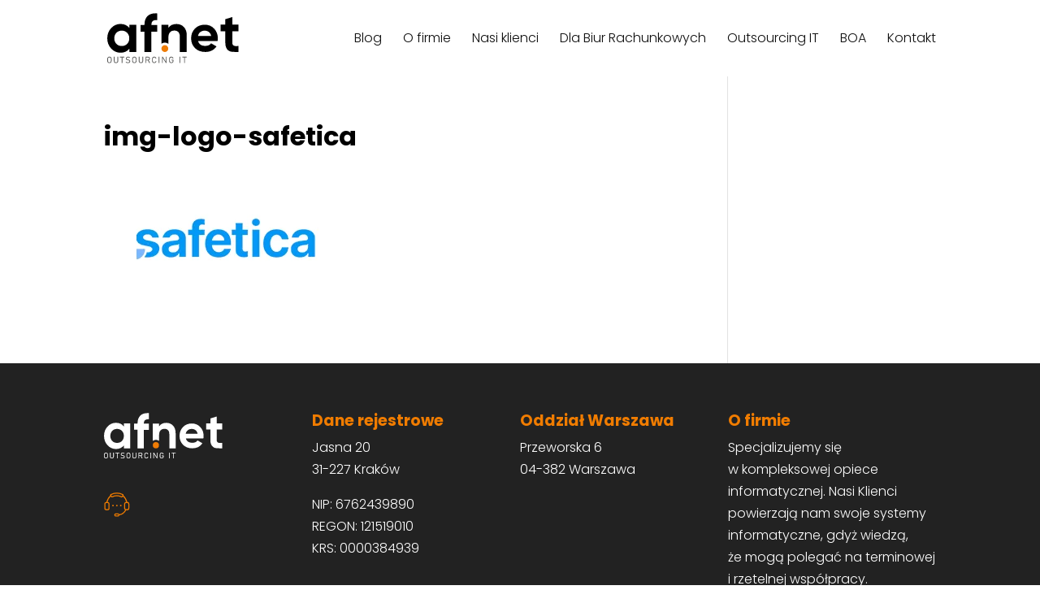

--- FILE ---
content_type: text/css
request_url: https://afnet.com.pl/afntgcrt/wp-content/themes/afnet/style.css?ver=1.0.0
body_size: 2074
content:
/*
 Theme Name:     afnet
 Theme URI:      https://www.elegantthemes.com/gallery/divi/
 Description:    Afnet
 Author:         Elegant Themes
 Author URI:     https://www.elegantthemes.com
 Template:       Divi
 Version:        1.0.0
*/
/* =Theme customization starts here
------------------------------------------------------- */
@import url("https://fonts.googleapis.com/css2?family=Poppins:wght@200;300;400;600;700&display=swap");
:root {
  --alt: #f07c00;
  --white: #ffffff;
  --border-gray: #cccc;
  --border-radius: 8px;
  --input-padding: 8px;
  --black-txt: #3c4043;
  --color-blue: #2ea3f2;
}

html {
  font-size: 16px;
}

.et_pb_text_inner h2 {
  margin-bottom: 1rem;
}
.et_pb_text_inner p {
  font-weight: 300;
}
.et_pb_text_inner ul {
  margin-left: 15px;
}
.et_pb_text_inner li {
  font-weight: 300;
  margin-bottom: 8px !important;
}

#main-header {
  -webkit-box-shadow: none;
          box-shadow: none;
}

#top-menu a {
  font-weight: 300;
}

#top-menu-nav > ul > li > a:hover {
  color: #f07c00;
  opacity: 1;
}

#top-menu li.current-menu-ancestor > a,
#top-menu li.current-menu-item > a,
#top-menu li.current_page_item > a {
  color: #f07c00;
  font-weight: 600;
}

.mobile_menu_bar:before {
  content: "";
  background-image: url("https://afnet.com.pl/afntgcrt/wp-content/themes/afnet/image/ico-hamburger-menu.svg");
  display: inline-block;
  height: 14px;
  width: 20px;
}

.et_pb_scroll_top:before {
  content: "^" !important;
}

.gc__fk-panel {
  max-width: 450px;
  position: relative;
  display: -webkit-box;
  display: -ms-flexbox;
  display: flex;
  -webkit-box-orient: vertical;
  -webkit-box-direction: normal;
      -ms-flex-direction: column;
          flex-direction: column;
  -webkit-box-align: center;
      -ms-flex-align: center;
          align-items: center;
  margin: 0 auto;
}
.gc__fk-input--text {
  display: block;
  width: 300px !important;
  font-size: 16px;
  font-weight: 300;
  border: none !important;
  border-bottom: 1px solid rgba(0, 0, 0, 0.5) !important;
  margin-bottom: 24px !important;
  background-color: #f9fafc !important;
}
.gc__fk-button {
  width: 150px;
  height: 48px;
  color: #ffffff;
  font-size: 18px;
  border: 1px solid #f07c00;
  border-radius: 24px;
  background-color: #f07c00;
  -webkit-transition: 0.3s;
  transition: 0.3s;
  cursor: pointer;
}
.gc__fk-button:hover {
  color: #f07c00;
  background-color: #ffffff;
}
.gc__menu-phone a {
  display: -webkit-box;
  display: -ms-flexbox;
  display: flex;
  -webkit-box-orient: horizontal;
  -webkit-box-direction: normal;
      -ms-flex-direction: row;
          flex-direction: row;
}
.gc__menu-phone a span {
  color: var(--alt);
  font-size: 16px;
}
.gc__menu-phone-number {
  color: var(--alt !important);
  font-weight: 600;
}
.gc__menu-phone-number:hover {
  text-decoration: underline;
}
@media screen and (max-width: 600px) {
  .gc__wpc7-container {
    margin-top: 2rem;
  }
}
.gc__wpc7-container--labeldesc {
  display: block;
  position: relative;
  font-size: 0.875rem;
  font-weight: 300;
}
.gc__acceptance {
  font-size: 0.8rem;
  font-weight: 300;
  line-height: 1.5;
}
.gc__box_shadow--columns .et_pb_column_1_3 {
  background-color: #ffffff;
  border-radius: var(--border-radius);
  border: 1px solid #fff;
  padding: 20px;
  -webkit-box-shadow: 0px 2px 18px 0px rgba(0, 0, 0, 0.3);
          box-shadow: 0px 2px 18px 0px rgba(0, 0, 0, 0.3);
  -webkit-transition: border 300ms ease 0ms, -webkit-box-shadow 300ms ease 0ms;
  transition: border 300ms ease 0ms, -webkit-box-shadow 300ms ease 0ms;
  transition: border 300ms ease 0ms, box-shadow 300ms ease 0ms;
  transition: border 300ms ease 0ms, box-shadow 300ms ease 0ms, -webkit-box-shadow 300ms ease 0ms;
}
.gc__box_shadow--columns .et_pb_column_1_3:hover {
  border: 1px solid var(--alt);
  -webkit-box-shadow: none;
          box-shadow: none;
}
@media screen and (max-width: 980px) {
  .gc__box_shadow--columns .et_pb_column_1_3:not(:last-child) {
    margin-bottom: 2rem !important;
  }
}
@media screen and (max-width: 479px) {
  .gc__box_shadow--columns .et_pb_column_1_3:not(:last-child) {
    margin-bottom: 2rem !important;
  }
}
.gc__box_shadow--columns .et_pb_column_1_4 {
  background-color: #ffffff;
  border-radius: var(--border-radius);
  border: 1px solid #fff;
  padding: 20px;
  -webkit-box-shadow: 0px 2px 18px 0px rgba(0, 0, 0, 0.3);
          box-shadow: 0px 2px 18px 0px rgba(0, 0, 0, 0.3);
  -webkit-transition: border 300ms ease 0ms, -webkit-box-shadow 300ms ease 0ms;
  transition: border 300ms ease 0ms, -webkit-box-shadow 300ms ease 0ms;
  transition: border 300ms ease 0ms, box-shadow 300ms ease 0ms;
  transition: border 300ms ease 0ms, box-shadow 300ms ease 0ms, -webkit-box-shadow 300ms ease 0ms;
}
.gc__box_shadow--columns .et_pb_column_1_4:hover {
  border: 1px solid var(--alt);
  -webkit-box-shadow: none;
          box-shadow: none;
}
@media screen and (max-width: 980px) {
  .gc__box_shadow--columns .et_pb_column_1_4:not(:last-child) {
    margin-bottom: 2rem !important;
  }
}
@media screen and (max-width: 479px) {
  .gc__box_shadow--columns .et_pb_column_1_4:not(:last-child) {
    margin-bottom: 2rem !important;
  }
}
.gc__show-box {
  margin-bottom: 1rem;
}
.gc__show-box .show-phone {
  border: 0px;
  background: none;
  color: #f07c00;
  cursor: pointer;
}
.gc__show-box a {
  color: #3c4043;
}
.gc-form-calc-container {
  max-width: 650px;
  margin: 0 auto;
  background-color: #ffffff;
  border-radius: 8px;
  padding: 2rem;
}
.gc-form-calc-name {
  font-weight: 600 !important;
  padding-bottom: 0em;
}
.gc-form-calc-desc {
  font-size: 0.875rem;
  padding-bottom: 0em;
}
.gc-form-calc-number {
  display: -webkit-box;
  display: -ms-flexbox;
  display: flex;
  -ms-flex-wrap: wrap;
      flex-wrap: wrap;
  -webkit-box-orient: horizontal;
  -webkit-box-direction: normal;
      -ms-flex-direction: row;
          flex-direction: row;
  -webkit-box-align: center;
      -ms-flex-align: center;
          align-items: center;
  -webkit-box-pack: justify;
      -ms-flex-pack: justify;
          justify-content: space-between;
  width: 100%;
  margin-bottom: 2rem;
}
.gc-form-calc-number input[type=number] {
  width: 90px;
}
.gc-form-calc-select {
  display: -webkit-box;
  display: -ms-flexbox;
  display: flex;
  -ms-flex-wrap: wrap;
      flex-wrap: wrap;
  -webkit-box-orient: horizontal;
  -webkit-box-direction: normal;
      -ms-flex-direction: row;
          flex-direction: row;
  -webkit-box-pack: justify;
      -ms-flex-pack: justify;
          justify-content: space-between;
  width: 100%;
  margin-bottom: 2rem;
}
.gc-form-calc-select input[type=select] {
  width: 90px;
  margin-top: 0px;
}
.gc-form-calc-button {
  font-size: 1rem;
  color: var(--white);
  border: 1px solid var(--alt);
  background-color: var(--alt);
  border-radius: var(--border-radius);
  padding: 0.4rem 1rem;
  -webkit-transition: 0.5s;
  transition: 0.5s;
  cursor: pointer;
}
.gc-form-calc-button:hover {
  color: var(--alt);
  background-color: var(--white);
}
.gc-form-calc-results {
  display: -webkit-box;
  display: -ms-flexbox;
  display: flex;
  -ms-flex-wrap: wrap;
      flex-wrap: wrap;
  -webkit-box-orient: horizontal;
  -webkit-box-direction: normal;
      -ms-flex-direction: row;
          flex-direction: row;
  -webkit-box-pack: justify;
      -ms-flex-pack: justify;
          justify-content: space-between;
  width: 100%;
  margin-bottom: 2rem;
}
.gc-form-calc-range {
  margin-bottom: 1rem;
}
.gc-form-calc-range-box {
  width: 100%;
  display: -webkit-box;
  display: -ms-flexbox;
  display: flex;
  -ms-flex-wrap: nowrap;
      flex-wrap: nowrap;
  -webkit-box-align: center;
      -ms-flex-align: center;
          align-items: center;
}
.gc-form-calc-range-value {
  display: block;
  width: 20px;
  margin-left: 16px;
}
.gc-form-calc-checkbox-wrapper {
  display: -webkit-box;
  display: -ms-flexbox;
  display: flex;
  -webkit-box-orient: horizontal;
  -webkit-box-direction: normal;
      -ms-flex-direction: row;
          flex-direction: row;
  -webkit-box-align: center;
      -ms-flex-align: center;
          align-items: center;
  margin-bottom: 1rem;
}
.gc-form-calc-checkbox-wrapper .gc-form-calc-name {
  margin-left: 1rem;
}
.gc__checklist li {
  list-style-image: url("https://afnet.com.pl/afntgcrt/wp-content/themes/afnet/image/icon-check.svg");
  font-size: 18px;
  padding-left: 8px;
}
.gc__checklist li::marker {
  font-size: 28px;
}

.col {
  display: -webkit-box;
  display: -ms-flexbox;
  display: flex;
  -ms-flex-wrap: wrap;
      flex-wrap: wrap;
  -webkit-box-pack: justify;
      -ms-flex-pack: justify;
          justify-content: space-between;
  clear: both;
  margin-bottom: 1rem;
}
.col--6 {
  width: 49%;
}
@media screen and (max-width: 600px) {
  .col--6 {
    width: 100%;
  }
  .col--6:not(:last-child) {
    margin-bottom: 0.5rem;
  }
}
.col--12 {
  width: 100%;
}

.wpcf7-text {
  width: 100%;
  border: 1px solid var(--border-gray);
  border-radius: var(--border-radius);
}

textarea {
  width: 100%;
  font-size: 16px;
  font-weight: 300;
  border: 1px solid var(--border-gray);
  border-radius: var(--border-radius);
  padding: var(--input-padding);
  height: 150px;
  -webkit-box-shadow: 0px 0px 10px 0px rgba(0, 0, 0, 0.2);
          box-shadow: 0px 0px 10px 0px rgba(0, 0, 0, 0.2);
}

input[type=text],
input[type=email],
input[type=tel],
input[type=password],
input[type=number],
select {
  padding: var(--input-padding);
}

input[type=number] {
  width: 45px;
  text-align: center;
  border-radius: 8px;
  margin-top: 8px;
}
input[type=number]::-webkit-slider-thumb {
  -webkit-appearance: none;
  appearance: none;
  width: 25px;
  height: 25px;
  border-radius: 50%;
  background: #04AA6D;
  cursor: pointer;
}
input[type=number]::-moz-range-thumb {
  width: 25px;
  height: 25px;
  border-radius: 50%;
  background: #04AA6D;
  cursor: pointer;
}

select {
  border-radius: 8px;
  margin-top: 8px;
  font-size: 1rem;
  font-weight: 300;
  border: 1px solid var(--border-gray);
  padding: var(--input-padding);
  -webkit-box-shadow: 0px 0px 10px 0px rgba(0, 0, 0, 0.2);
          box-shadow: 0px 0px 10px 0px rgba(0, 0, 0, 0.2);
}

input[type=submit] {
  font-size: 1rem;
  color: var(--white);
  border: 1px solid var(--alt);
  background-color: var(--alt);
  border-radius: var(--border-radius);
  padding: 0.8rem 1rem;
  -webkit-transition: 0.5s;
  transition: 0.5s;
  cursor: pointer;
}
input[type=submit]:hover {
  color: var(--alt);
  background-color: var(--white);
}

input[type=range] {
  width: 100%;
  -webkit-appearance: none; /* Override default CSS styles */
  -moz-appearance: none;
       appearance: none;
  width: 100%; /* Full-width */
  height: 4px; /* Specified height */
  background: #d3d3d3; /* Grey background */
  outline: none; /* Remove outline */
  opacity: 0.7; /* Set transparency (for mouse-over effects on hover) */
  -webkit-transition: 0.2s; /* 0.2 seconds transition on hover */
  -webkit-transition: opacity 0.2s;
  transition: opacity 0.2s;
}

.et_pb_blurb_container {
  padding-left: 0px;
}

.et_pb_blurb_description {
  font-weight: 300;
}
.et_pb_blurb_description ul li {
  margin-bottom: 8px;
}

.et_pb_salvattore_content .column:not(:last-child) {
  margin-right: 1rem !important;
}

.ccb-wrapper-684 .calc-container {
  min-height: 250px;
}
.ccb-wrapper-684 .calc-container .calc-list {
  min-height: 250px !important;
}

@media (max-width: 767px) {
  .et_pb_gutters1 #footer-widgets .footer-widget:nth-child(n),
  .et_pb_gutters1 #footer-widgets .footer-widget .fwidget {
    margin-bottom: 4% !important;
  }
}
.et_pb_scroll_top {
  font-family: "Font Awesome 5 Free";
}
.et_pb_scroll_top::before {
  content: "\f077";
}

.aioseo-breadcrumbs span a {
  color: var(--color-blue);
}

.grecaptcha-badge {
  z-index: 100;
}

.kk-star-ratings {
  display: none !important;
}

--- FILE ---
content_type: image/svg+xml
request_url: https://afnet.com.pl/afntgcrt/wp-content/uploads/2022/04/afnet-logo-negatyw.svg
body_size: 2872
content:
<?xml version="1.0" encoding="utf-8"?>
<!-- Generator: Adobe Illustrator 26.2.1, SVG Export Plug-In . SVG Version: 6.00 Build 0)  -->
<svg version="1.1" id="Warstwa_1" xmlns="http://www.w3.org/2000/svg" xmlns:xlink="http://www.w3.org/1999/xlink" x="0px" y="0px"
	 viewBox="0 0 270 100" style="enable-background:new 0 0 270 100;" xml:space="preserve">
<style type="text/css">
	.st0{fill:#FFFFFF;}
	.st1{fill:#EE7C05;}
</style>
<path class="st0" d="M181.29,55.72c1.79,6.42,6.64,9.63,14.54,9.63c5.09,0,8.94-1.71,11.55-5.13l10.73,6.15
	c-5.09,7.31-12.58,10.97-22.48,10.97c-8.53,0-15.37-2.56-20.53-7.69c-5.16-5.12-7.74-11.58-7.74-19.37c0-7.72,2.54-14.16,7.63-19.32
	c5.09-5.16,11.62-7.74,19.6-7.74c7.56,0,13.8,2.6,18.72,7.79c4.92,5.19,7.38,11.62,7.38,19.27c0,1.71-0.17,3.52-0.52,5.43H181.29z
	 M181.09,45.47h26.3c-0.76-3.48-2.32-6.08-4.69-7.79c-2.37-1.71-5.07-2.56-8.1-2.56c-3.58,0-6.53,0.91-8.87,2.72
	C183.39,39.65,181.84,42.19,181.09,45.47z"/>
<path class="st0" d="M43.99,23.23h13.96v54.12H43.99v-6.39c-4.19,5.27-10.07,7.9-17.64,7.9c-7.22,0-13.4-2.76-18.56-8.28
	C2.63,65.06,0.05,58.3,0.05,50.29c0-8.01,2.58-14.77,7.74-20.29c5.16-5.52,11.35-8.28,18.56-8.28c7.58,0,13.46,2.63,17.64,7.9V23.23
	z M18.24,61.28c2.81,2.85,6.39,4.27,10.71,4.27c4.33,0,7.92-1.42,10.77-4.27c2.85-2.85,4.27-6.51,4.27-10.99
	c0-4.47-1.43-8.13-4.27-10.98c-2.85-2.85-6.44-4.28-10.77-4.28c-4.33,0-7.9,1.43-10.71,4.28c-2.81,2.85-4.22,6.51-4.22,10.98
	C14.01,54.76,15.42,58.43,18.24,61.28z"/>
<path class="st0" d="M261.82,36.47h-12.23v22.37c0,1.87,0.3,3.34,1.11,4.32c0.78,0.95,2.61,2.27,4.41,2.38c1.8,0.11,3.81,0,6.7,0
	l0.01,11.8c-13.61,0-16.36-0.26-20.29-3.13c-3.93-2.87-5.9-8-5.9-15.38V36.47h-9.42V23.14h9.42V12.27l13.96-4.19v15.06h12.23V36.47z
	"/>
<circle class="st1" cx="114.97" cy="70.62" r="6.82"/>
<path class="st0" d="M152.87,27.8c-3.86-3.96-8.74-5.95-14.66-5.95c-7.36,0-12.73,2.52-16.12,7.57v-6.06h-13.95v37.73
	c1.92-1.38,4.27-2.2,6.82-2.2c2.69,0,5.15,0.91,7.13,2.43V48.24c0-4.47,1.08-7.82,3.24-10.06c2.16-2.23,5.05-3.35,8.65-3.35
	c3.24,0,5.84,0.96,7.79,2.87c1.95,1.91,2.92,4.67,2.92,8.27v31.47h13.95v-33.2C158.66,37.25,156.73,31.77,152.87,27.8z"/>
<path class="st0" d="M99.54,13.99c-7.59-0.57-11.38,2.47-11.38,9.13v0.54h11.38v13.32H88.15v40.38H74.3V36.97h-7.73V23.65h7.73
	v-0.54c0-7.59,2.11-13.35,6.34-17.29c4.22-3.94,10.52-5.65,18.9-5.15V13.99z"/>
<g>
	<path class="st0" d="M2.04,98.86c-0.66-0.37-1.16-0.89-1.51-1.58C0.18,96.59,0,95.78,0,94.85v-3.51c0-0.94,0.18-1.75,0.53-2.44
		c0.35-0.69,0.86-1.21,1.51-1.58s1.44-0.55,2.33-0.55c0.9,0,1.67,0.18,2.33,0.55s1.16,0.89,1.51,1.58c0.35,0.69,0.53,1.5,0.53,2.44
		v3.51c0,0.94-0.18,1.75-0.53,2.44c-0.35,0.69-0.86,1.21-1.51,1.58s-1.44,0.55-2.33,0.55C3.48,99.41,2.7,99.23,2.04,98.86z
		 M5.9,97.62c0.43-0.25,0.76-0.6,0.99-1.06c0.23-0.46,0.35-1.01,0.35-1.65v-3.63c0-0.64-0.12-1.19-0.35-1.65
		c-0.23-0.46-0.56-0.82-0.99-1.06c-0.43-0.25-0.94-0.37-1.53-0.37c-0.59,0-1.1,0.12-1.53,0.37c-0.43,0.25-0.76,0.6-0.99,1.06
		c-0.23,0.46-0.35,1.01-0.35,1.65v3.63c0,0.64,0.12,1.19,0.35,1.65c0.23,0.46,0.56,0.82,0.99,1.06s0.94,0.37,1.53,0.37
		C4.96,97.99,5.47,97.86,5.9,97.62z"/>
	<path class="st0" d="M15.12,98.89c-0.65-0.35-1.14-0.86-1.47-1.54c-0.33-0.68-0.5-1.51-0.5-2.51V86.9h1.49v8
		c0,0.99,0.24,1.75,0.73,2.27c0.49,0.52,1.2,0.78,2.14,0.78c0.95,0,1.67-0.26,2.16-0.78s0.74-1.28,0.74-2.27v-8h1.49v7.95
		c0,0.99-0.17,1.83-0.5,2.51c-0.33,0.68-0.82,1.19-1.48,1.54c-0.65,0.35-1.46,0.52-2.41,0.52C16.57,99.41,15.78,99.24,15.12,98.89z"
		/>
	<path class="st0" d="M25.2,86.9h8.78v1.4H25.2V86.9z M28.85,87.66h1.49v11.62h-1.49V87.66z"/>
	<path class="st0" d="M39.49,99.24c-0.54-0.11-1.04-0.28-1.5-0.51c-0.46-0.23-0.9-0.51-1.3-0.85l0.92-1.15
		c0.5,0.43,1.04,0.75,1.64,0.97c0.6,0.22,1.25,0.32,1.95,0.32c0.99,0,1.75-0.19,2.29-0.56c0.54-0.38,0.81-0.91,0.81-1.59v-0.01
		c0-0.45-0.12-0.81-0.36-1.08c-0.24-0.27-0.55-0.47-0.93-0.6s-0.87-0.25-1.47-0.36c-0.02-0.01-0.04-0.01-0.06-0.01
		c-0.02,0-0.04-0.01-0.06-0.01l-0.19-0.03c-0.86-0.15-1.55-0.32-2.07-0.5c-0.52-0.18-0.97-0.49-1.34-0.95
		c-0.37-0.45-0.55-1.09-0.55-1.9V90.4c0-0.77,0.17-1.42,0.52-1.96c0.35-0.54,0.85-0.96,1.51-1.24c0.66-0.28,1.46-0.43,2.39-0.43
		c0.44,0,0.87,0.05,1.3,0.15c0.43,0.1,0.86,0.24,1.27,0.43c0.42,0.19,0.83,0.43,1.25,0.72l-0.86,1.17c-0.51-0.36-1.01-0.63-1.5-0.81
		c-0.49-0.18-0.98-0.27-1.47-0.27c-0.94,0-1.66,0.19-2.17,0.57c-0.51,0.38-0.77,0.92-0.77,1.62v0.01c0,0.45,0.13,0.8,0.39,1.06
		c0.26,0.26,0.58,0.45,0.97,0.57c0.39,0.12,0.92,0.25,1.61,0.38c0.02,0.01,0.05,0.01,0.07,0.02c0.02,0.01,0.05,0.01,0.07,0.02
		c0.03,0.01,0.07,0.01,0.1,0.02c0.03,0.01,0.06,0.01,0.1,0.02c0.76,0.16,1.4,0.34,1.92,0.55c0.51,0.21,0.94,0.54,1.28,0.99
		c0.34,0.45,0.51,1.06,0.51,1.84v0.02c0,0.75-0.18,1.4-0.54,1.94c-0.36,0.54-0.88,0.95-1.56,1.23c-0.68,0.28-1.5,0.42-2.47,0.42
		C40.59,99.41,40.02,99.35,39.49,99.24z"/>
	<path class="st0" d="M51.78,98.86c-0.66-0.37-1.16-0.89-1.51-1.58c-0.35-0.69-0.53-1.5-0.53-2.44v-3.51c0-0.94,0.18-1.75,0.53-2.44
		c0.35-0.69,0.86-1.21,1.51-1.58c0.66-0.37,1.44-0.55,2.33-0.55c0.9,0,1.67,0.18,2.33,0.55c0.66,0.37,1.16,0.89,1.51,1.58
		c0.35,0.69,0.53,1.5,0.53,2.44v3.51c0,0.94-0.18,1.75-0.53,2.44c-0.35,0.69-0.86,1.21-1.51,1.58c-0.66,0.37-1.44,0.55-2.33,0.55
		C53.22,99.41,52.44,99.23,51.78,98.86z M55.64,97.62c0.43-0.25,0.76-0.6,0.99-1.06c0.23-0.46,0.35-1.01,0.35-1.65v-3.63
		c0-0.64-0.12-1.19-0.35-1.65c-0.23-0.46-0.56-0.82-0.99-1.06c-0.43-0.25-0.94-0.37-1.53-0.37c-0.59,0-1.1,0.12-1.53,0.37
		c-0.43,0.25-0.76,0.6-0.99,1.06c-0.23,0.46-0.35,1.01-0.35,1.65v3.63c0,0.64,0.12,1.19,0.35,1.65c0.23,0.46,0.56,0.82,0.99,1.06
		c0.43,0.25,0.94,0.37,1.53,0.37C54.7,97.99,55.21,97.86,55.64,97.62z"/>
	<path class="st0" d="M64.87,98.89c-0.65-0.35-1.14-0.86-1.47-1.54c-0.33-0.68-0.5-1.51-0.5-2.51V86.9h1.49v8
		c0,0.99,0.24,1.75,0.73,2.27c0.49,0.52,1.2,0.78,2.14,0.78c0.95,0,1.67-0.26,2.16-0.78c0.49-0.52,0.74-1.28,0.74-2.27v-8h1.49v7.95
		c0,0.99-0.17,1.83-0.5,2.51c-0.33,0.68-0.82,1.19-1.48,1.54s-1.46,0.52-2.41,0.52C66.32,99.41,65.52,99.24,64.87,98.89z"/>
	<path class="st0" d="M76.48,86.89h1.49v12.39h-1.49V86.89z M77.25,92.65h4.24c0.4,0,0.75-0.09,1.05-0.27
		c0.3-0.18,0.54-0.43,0.7-0.77c0.17-0.33,0.25-0.71,0.26-1.15c0-0.43-0.08-0.81-0.25-1.15c-0.17-0.33-0.4-0.59-0.7-0.77
		c-0.3-0.18-0.66-0.27-1.06-0.27h-4.24v-1.4h4.18c0.72,0,1.35,0.15,1.89,0.44c0.54,0.3,0.97,0.71,1.27,1.26
		c0.3,0.54,0.45,1.17,0.45,1.88c0,0.71-0.15,1.34-0.45,1.88c-0.3,0.54-0.72,0.96-1.27,1.26c-0.55,0.3-1.18,0.44-1.89,0.44h-4.18
		V92.65z M80.93,93.66l1.44-0.39l3.18,6.01h-1.77L80.93,93.66z"/>
	<path class="st0" d="M91.47,98.84c-0.65-0.38-1.16-0.92-1.52-1.62c-0.36-0.7-0.54-1.51-0.54-2.43v-3.4c0-0.92,0.18-1.73,0.54-2.43
		c0.36-0.7,0.87-1.24,1.52-1.62c0.65-0.38,1.41-0.57,2.27-0.57c0.71,0,1.37,0.15,1.97,0.44c0.6,0.3,1.1,0.72,1.5,1.26
		c0.4,0.54,0.67,1.18,0.82,1.89h-1.51c-0.13-0.43-0.33-0.8-0.61-1.14c-0.28-0.33-0.61-0.59-0.99-0.77
		c-0.38-0.18-0.77-0.27-1.18-0.27c-0.56,0-1.06,0.13-1.48,0.4c-0.42,0.27-0.75,0.64-0.99,1.12c-0.23,0.48-0.35,1.04-0.35,1.69v3.4
		c0,0.64,0.12,1.2,0.35,1.68c0.23,0.49,0.56,0.86,0.99,1.12c0.42,0.26,0.92,0.4,1.48,0.4c0.41,0,0.8-0.08,1.18-0.26
		c0.38-0.17,0.71-0.42,0.99-0.75c0.28-0.33,0.49-0.72,0.61-1.18h1.51c-0.14,0.72-0.42,1.35-0.82,1.89
		c-0.41,0.55-0.91,0.97-1.51,1.26c-0.6,0.29-1.25,0.44-1.96,0.44C92.88,99.41,92.12,99.22,91.47,98.84z"/>
	<path class="st0" d="M104.06,99.28h-1.49V86.9h1.49V99.28z"/>
	<path class="st0" d="M109.37,86.9h1.41l6.66,10.36l-0.36-0.06V86.9h1.48v12.37h-1.43l-6.72-10.34l0.44,0.14v10.2h-1.48V86.9z"/>
	<path class="st0" d="M132.24,92.78v1.99c0,0.98-0.17,1.81-0.51,2.51c-0.34,0.7-0.84,1.22-1.49,1.58c-0.65,0.36-1.44,0.54-2.36,0.54
		c-0.93,0-1.72-0.17-2.38-0.51c-0.66-0.34-1.16-0.84-1.51-1.49c-0.34-0.65-0.52-1.44-0.52-2.36V91.4c0-0.98,0.17-1.81,0.51-2.5
		c0.34-0.69,0.84-1.22,1.49-1.58c0.65-0.36,1.44-0.54,2.36-0.54c0.76,0,1.43,0.14,2.03,0.43c0.59,0.29,1.08,0.71,1.47,1.26
		c0.39,0.55,0.65,1.22,0.81,1.99h-1.61c-0.13-0.49-0.32-0.91-0.57-1.24s-0.56-0.59-0.92-0.76c-0.36-0.17-0.76-0.26-1.2-0.26
		c-0.6,0-1.12,0.13-1.54,0.38c-0.43,0.25-0.75,0.62-0.97,1.09c-0.22,0.48-0.33,1.06-0.33,1.74v3.65c0,0.63,0.11,1.16,0.34,1.6
		c0.23,0.44,0.55,0.77,0.99,1s0.96,0.34,1.57,0.34c0.6,0,1.12-0.12,1.53-0.36c0.42-0.24,0.73-0.59,0.95-1.07
		c0.22-0.47,0.33-1.06,0.33-1.77v-0.62h-2.77v-1.4H132.24z"/>
	<path class="st0" d="M145.6,99.28h-1.49V86.9h1.49V99.28z"/>
	<path class="st0" d="M149.88,86.9h8.78v1.4h-8.78V86.9z M153.52,87.66h1.49v11.62h-1.49V87.66z"/>
</g>
</svg>


--- FILE ---
content_type: image/svg+xml
request_url: http://afnet.com.pl/afntgcrt/wp-content/uploads/2023/03/icon-support.svg
body_size: 818
content:
<?xml version="1.0" encoding="UTF-8"?>
<!-- Generator: Adobe Illustrator 27.3.1, SVG Export Plug-In . SVG Version: 6.00 Build 0)  -->
<svg xmlns="http://www.w3.org/2000/svg" xmlns:xlink="http://www.w3.org/1999/xlink" version="1.1" id="Warstwa_1" x="0px" y="0px" viewBox="0 0 50 50" style="enable-background:new 0 0 50 50;" xml:space="preserve">
<style type="text/css">
	.st0{fill:none;stroke:#F07C00;stroke-width:2;stroke-linejoin:round;stroke-miterlimit:10;}
	.st1{fill:#F07C00;}
	.st2{fill:none;stroke:#F07C00;stroke-width:2;stroke-linecap:round;stroke-linejoin:round;stroke-miterlimit:10;}
	.st3{fill:none;stroke:#F07C00;stroke-width:2;stroke-miterlimit:10;}
</style>
<g>
	<path class="st0" d="M6.7,34.76h-2c-1.66,0-3-1.34-3-3v-8c0-1.66,1.34-3,3-3h2c1.66,0,3,1.34,3,3v8C9.7,33.41,8.36,34.76,6.7,34.76   z"></path>
	<path class="st0" d="M44.7,34.76h-2c-1.66,0-3-1.34-3-3v-8c0-1.66,1.34-3,3-3h2c1.66,0,3,1.34,3,3v8   C47.7,33.41,46.36,34.76,44.7,34.76z"></path>
	<path class="st0" d="M26.7,46.76h-4c-1.1,0-2-0.9-2-2l0,0c0-1.1,0.9-2,2-2h4c1.1,0,2,0.9,2,2l0,0C28.7,45.86,27.8,46.76,26.7,46.76   z"></path>
	<path class="st0" d="M28.7,44.65c4.02-0.55,10.08-2.64,13.3-9.97"></path>
	<circle class="st1" cx="24.7" cy="26.76" r="1.5"></circle>
	<circle class="st1" cx="17.2" cy="26.76" r="1.5"></circle>
	<circle class="st1" cx="32.2" cy="26.76" r="1.5"></circle>
	<path class="st2" d="M35,9.65c-0.28,0.46-0.87,0.61-1.34,0.35c-2.74-1.47-5.82-2.24-8.96-2.24c-3.09,0-6.13,0.75-8.85,2.18   c-0.48,0.25-1.07,0.1-1.34-0.36L12.98,7c-0.29-0.48-0.13-1.12,0.37-1.39c3.48-1.87,7.38-2.85,11.35-2.85   c4.03,0,7.98,1.01,11.49,2.93c0.49,0.27,0.65,0.91,0.36,1.39L35,9.65z"></path>
	<path class="st3" d="M44.04,20.76c-1.21-5.4-4.02-10.04-7.79-13.18"></path>
	<path class="st3" d="M13.26,7.48c-3.83,3.14-6.68,7.82-7.9,13.28"></path>
</g>
</svg>


--- FILE ---
content_type: image/svg+xml
request_url: http://afnet.com.pl/afntgcrt/wp-content/uploads/2022/04/afnet-logo-col.svg
body_size: 3251
content:
<?xml version="1.0" encoding="utf-8"?>
<!-- Generator: Adobe Illustrator 26.2.1, SVG Export Plug-In . SVG Version: 6.00 Build 0)  -->
<svg version="1.1" id="Warstwa_1" xmlns="http://www.w3.org/2000/svg" xmlns:xlink="http://www.w3.org/1999/xlink" x="0px" y="0px"
	 viewBox="0 0 270 100" style="enable-background:new 0 0 270 100;" xml:space="preserve">
<style type="text/css">
	.st0{fill:#EE7C05;}
	.st1{fill:#575756;}
</style>
<g>
	<path d="M181.29,55.72c1.79,6.42,6.64,9.63,14.54,9.63c5.09,0,8.94-1.71,11.55-5.13l10.73,6.15c-5.09,7.31-12.58,10.97-22.48,10.97
		c-8.53,0-15.37-2.56-20.53-7.69c-5.16-5.12-7.74-11.58-7.74-19.37c0-7.72,2.54-14.16,7.63-19.32c5.09-5.16,11.62-7.74,19.6-7.74
		c7.56,0,13.8,2.6,18.72,7.79c4.92,5.19,7.38,11.62,7.38,19.27c0,1.71-0.17,3.52-0.52,5.43H181.29z M181.09,45.47h26.3
		c-0.76-3.48-2.32-6.08-4.69-7.79c-2.37-1.71-5.07-2.56-8.1-2.56c-3.58,0-6.53,0.91-8.87,2.72
		C183.39,39.65,181.84,42.19,181.09,45.47z"/>
	<path d="M43.99,23.23h13.96v54.12H43.99v-6.39c-4.19,5.27-10.07,7.9-17.64,7.9c-7.22,0-13.4-2.76-18.56-8.28
		C2.63,65.06,0.05,58.3,0.05,50.29c0-8.01,2.58-14.77,7.74-20.29c5.16-5.52,11.35-8.28,18.56-8.28c7.58,0,13.46,2.63,17.64,7.9
		V23.23z M18.24,61.28c2.81,2.85,6.39,4.27,10.71,4.27c4.33,0,7.92-1.42,10.77-4.27c2.85-2.85,4.27-6.51,4.27-10.99
		c0-4.47-1.43-8.13-4.27-10.98c-2.85-2.85-6.44-4.28-10.77-4.28c-4.33,0-7.9,1.43-10.71,4.28c-2.81,2.85-4.22,6.51-4.22,10.98
		C14.01,54.76,15.42,58.43,18.24,61.28z"/>
	<path d="M261.82,36.47h-12.23v22.37c0,1.87,0.3,3.34,1.11,4.32c0.78,0.95,2.61,2.27,4.41,2.38c1.8,0.11,3.81,0,6.7,0l0.01,11.8
		c-13.61,0-16.36-0.26-20.29-3.13c-3.93-2.87-5.9-8-5.9-15.38V36.47h-9.42V23.14h9.42V12.27l13.96-4.19v15.06h12.23V36.47z"/>
	<circle class="st0" cx="114.97" cy="70.62" r="6.82"/>
	<path d="M152.87,27.8c-3.86-3.96-8.74-5.95-14.66-5.95c-7.36,0-12.73,2.52-16.12,7.57v-6.06h-13.95v37.73
		c1.92-1.38,4.27-2.2,6.82-2.2c2.69,0,5.15,0.91,7.13,2.43V48.24c0-4.47,1.08-7.82,3.24-10.06c2.16-2.23,5.05-3.35,8.65-3.35
		c3.24,0,5.84,0.96,7.79,2.87c1.95,1.91,2.92,4.67,2.92,8.27v31.47h13.95v-33.2C158.66,37.25,156.73,31.77,152.87,27.8z"/>
	<path d="M99.54,13.99c-7.59-0.57-11.38,2.47-11.38,9.13v0.54h11.38v13.32H88.15v40.38H74.3V36.97h-7.73V23.65h7.73v-0.54
		c0-7.59,2.11-13.35,6.34-17.29c4.22-3.94,10.52-5.65,18.9-5.15V13.99z"/>
	<g>
		<path class="st1" d="M2.04,98.86c-0.66-0.37-1.16-0.89-1.51-1.58C0.18,96.59,0,95.78,0,94.85v-3.51c0-0.94,0.18-1.75,0.53-2.44
			c0.35-0.69,0.86-1.21,1.51-1.58s1.44-0.55,2.33-0.55c0.9,0,1.67,0.18,2.33,0.55s1.16,0.89,1.51,1.58c0.35,0.69,0.53,1.5,0.53,2.44
			v3.51c0,0.94-0.18,1.75-0.53,2.44c-0.35,0.69-0.86,1.21-1.51,1.58s-1.44,0.55-2.33,0.55C3.48,99.41,2.7,99.23,2.04,98.86z
			 M5.9,97.62c0.43-0.25,0.76-0.6,0.99-1.06c0.23-0.46,0.35-1.01,0.35-1.65v-3.63c0-0.64-0.12-1.19-0.35-1.65
			c-0.23-0.46-0.56-0.82-0.99-1.06c-0.43-0.25-0.94-0.37-1.53-0.37c-0.59,0-1.1,0.12-1.53,0.37c-0.43,0.25-0.76,0.6-0.99,1.06
			c-0.23,0.46-0.35,1.01-0.35,1.65v3.63c0,0.64,0.12,1.19,0.35,1.65c0.23,0.46,0.56,0.82,0.99,1.06s0.94,0.37,1.53,0.37
			C4.96,97.99,5.47,97.86,5.9,97.62z"/>
		<path class="st1" d="M15.12,98.89c-0.65-0.35-1.14-0.86-1.47-1.54c-0.33-0.68-0.5-1.51-0.5-2.51V86.9h1.49v8
			c0,0.99,0.24,1.75,0.73,2.27c0.49,0.52,1.2,0.78,2.14,0.78c0.95,0,1.67-0.26,2.16-0.78s0.74-1.28,0.74-2.27v-8h1.49v7.95
			c0,0.99-0.17,1.83-0.5,2.51c-0.33,0.68-0.82,1.19-1.48,1.54c-0.65,0.35-1.46,0.52-2.41,0.52C16.57,99.41,15.78,99.24,15.12,98.89z
			"/>
		<path class="st1" d="M25.2,86.9h8.78v1.4H25.2V86.9z M28.85,87.66h1.49v11.62h-1.49V87.66z"/>
		<path class="st1" d="M39.49,99.24c-0.54-0.11-1.04-0.28-1.5-0.51c-0.46-0.23-0.9-0.51-1.3-0.85l0.92-1.15
			c0.5,0.43,1.04,0.75,1.64,0.97c0.6,0.22,1.25,0.32,1.95,0.32c0.99,0,1.75-0.19,2.29-0.56c0.54-0.38,0.81-0.91,0.81-1.59v-0.01
			c0-0.45-0.12-0.81-0.36-1.08c-0.24-0.27-0.55-0.47-0.93-0.6s-0.87-0.25-1.47-0.36c-0.02-0.01-0.04-0.01-0.06-0.01
			c-0.02,0-0.04-0.01-0.06-0.01l-0.19-0.03c-0.86-0.15-1.55-0.32-2.07-0.5c-0.52-0.18-0.97-0.49-1.34-0.95
			c-0.37-0.45-0.55-1.09-0.55-1.9V90.4c0-0.77,0.17-1.42,0.52-1.96c0.35-0.54,0.85-0.96,1.51-1.24c0.66-0.28,1.46-0.43,2.39-0.43
			c0.44,0,0.87,0.05,1.3,0.15c0.43,0.1,0.86,0.24,1.27,0.43c0.42,0.19,0.83,0.43,1.25,0.72l-0.86,1.17
			c-0.51-0.36-1.01-0.63-1.5-0.81c-0.49-0.18-0.98-0.27-1.47-0.27c-0.94,0-1.66,0.19-2.17,0.57c-0.51,0.38-0.77,0.92-0.77,1.62v0.01
			c0,0.45,0.13,0.8,0.39,1.06c0.26,0.26,0.58,0.45,0.97,0.57c0.39,0.12,0.92,0.25,1.61,0.38c0.02,0.01,0.05,0.01,0.07,0.02
			c0.02,0.01,0.05,0.01,0.07,0.02c0.03,0.01,0.07,0.01,0.1,0.02c0.03,0.01,0.06,0.01,0.1,0.02c0.76,0.16,1.4,0.34,1.92,0.55
			c0.51,0.21,0.94,0.54,1.28,0.99c0.34,0.45,0.51,1.06,0.51,1.84v0.02c0,0.75-0.18,1.4-0.54,1.94c-0.36,0.54-0.88,0.95-1.56,1.23
			c-0.68,0.28-1.5,0.42-2.47,0.42C40.59,99.41,40.02,99.35,39.49,99.24z"/>
		<path class="st1" d="M51.78,98.86c-0.66-0.37-1.16-0.89-1.51-1.58c-0.35-0.69-0.53-1.5-0.53-2.44v-3.51
			c0-0.94,0.18-1.75,0.53-2.44c0.35-0.69,0.86-1.21,1.51-1.58c0.66-0.37,1.44-0.55,2.33-0.55c0.9,0,1.67,0.18,2.33,0.55
			c0.66,0.37,1.16,0.89,1.51,1.58c0.35,0.69,0.53,1.5,0.53,2.44v3.51c0,0.94-0.18,1.75-0.53,2.44c-0.35,0.69-0.86,1.21-1.51,1.58
			c-0.66,0.37-1.44,0.55-2.33,0.55C53.22,99.41,52.44,99.23,51.78,98.86z M55.64,97.62c0.43-0.25,0.76-0.6,0.99-1.06
			c0.23-0.46,0.35-1.01,0.35-1.65v-3.63c0-0.64-0.12-1.19-0.35-1.65c-0.23-0.46-0.56-0.82-0.99-1.06c-0.43-0.25-0.94-0.37-1.53-0.37
			c-0.59,0-1.1,0.12-1.53,0.37c-0.43,0.25-0.76,0.6-0.99,1.06c-0.23,0.46-0.35,1.01-0.35,1.65v3.63c0,0.64,0.12,1.19,0.35,1.65
			c0.23,0.46,0.56,0.82,0.99,1.06c0.43,0.25,0.94,0.37,1.53,0.37C54.7,97.99,55.21,97.86,55.64,97.62z"/>
		<path class="st1" d="M64.87,98.89c-0.65-0.35-1.14-0.86-1.47-1.54c-0.33-0.68-0.5-1.51-0.5-2.51V86.9h1.49v8
			c0,0.99,0.24,1.75,0.73,2.27c0.49,0.52,1.2,0.78,2.14,0.78c0.95,0,1.67-0.26,2.16-0.78c0.49-0.52,0.74-1.28,0.74-2.27v-8h1.49
			v7.95c0,0.99-0.17,1.83-0.5,2.51c-0.33,0.68-0.82,1.19-1.48,1.54s-1.46,0.52-2.41,0.52C66.32,99.41,65.52,99.24,64.87,98.89z"/>
		<path class="st1" d="M76.48,86.89h1.49v12.39h-1.49V86.89z M77.25,92.65h4.24c0.4,0,0.75-0.09,1.05-0.27
			c0.3-0.18,0.54-0.43,0.7-0.77c0.17-0.33,0.25-0.71,0.26-1.15c0-0.43-0.08-0.81-0.25-1.15c-0.17-0.33-0.4-0.59-0.7-0.77
			c-0.3-0.18-0.66-0.27-1.06-0.27h-4.24v-1.4h4.18c0.72,0,1.35,0.15,1.89,0.44c0.54,0.3,0.97,0.71,1.27,1.26
			c0.3,0.54,0.45,1.17,0.45,1.88c0,0.71-0.15,1.34-0.45,1.88c-0.3,0.54-0.72,0.96-1.27,1.26c-0.55,0.3-1.18,0.44-1.89,0.44h-4.18
			V92.65z M80.93,93.66l1.44-0.39l3.18,6.01h-1.77L80.93,93.66z"/>
		<path class="st1" d="M91.47,98.84c-0.65-0.38-1.16-0.92-1.52-1.62c-0.36-0.7-0.54-1.51-0.54-2.43v-3.4c0-0.92,0.18-1.73,0.54-2.43
			c0.36-0.7,0.87-1.24,1.52-1.62c0.65-0.38,1.41-0.57,2.27-0.57c0.71,0,1.37,0.15,1.97,0.44c0.6,0.3,1.1,0.72,1.5,1.26
			c0.4,0.54,0.67,1.18,0.82,1.89h-1.51c-0.13-0.43-0.33-0.8-0.61-1.14c-0.28-0.33-0.61-0.59-0.99-0.77
			c-0.38-0.18-0.77-0.27-1.18-0.27c-0.56,0-1.06,0.13-1.48,0.4c-0.42,0.27-0.75,0.64-0.99,1.12c-0.23,0.48-0.35,1.04-0.35,1.69v3.4
			c0,0.64,0.12,1.2,0.35,1.68c0.23,0.49,0.56,0.86,0.99,1.12c0.42,0.26,0.92,0.4,1.48,0.4c0.41,0,0.8-0.08,1.18-0.26
			c0.38-0.17,0.71-0.42,0.99-0.75c0.28-0.33,0.49-0.72,0.61-1.18h1.51c-0.14,0.72-0.42,1.35-0.82,1.89
			c-0.41,0.55-0.91,0.97-1.51,1.26c-0.6,0.29-1.25,0.44-1.96,0.44C92.88,99.41,92.12,99.22,91.47,98.84z"/>
		<path class="st1" d="M104.06,99.28h-1.49V86.9h1.49V99.28z"/>
		<path class="st1" d="M109.37,86.9h1.41l6.66,10.36l-0.36-0.06V86.9h1.48v12.37h-1.43l-6.72-10.34l0.44,0.14v10.2h-1.48V86.9z"/>
		<path class="st1" d="M132.24,92.78v1.99c0,0.98-0.17,1.81-0.51,2.51c-0.34,0.7-0.84,1.22-1.49,1.58
			c-0.65,0.36-1.44,0.54-2.36,0.54c-0.93,0-1.72-0.17-2.38-0.51c-0.66-0.34-1.16-0.84-1.51-1.49c-0.34-0.65-0.52-1.44-0.52-2.36
			V91.4c0-0.98,0.17-1.81,0.51-2.5c0.34-0.69,0.84-1.22,1.49-1.58c0.65-0.36,1.44-0.54,2.36-0.54c0.76,0,1.43,0.14,2.03,0.43
			c0.59,0.29,1.08,0.71,1.47,1.26c0.39,0.55,0.65,1.22,0.81,1.99h-1.61c-0.13-0.49-0.32-0.91-0.57-1.24s-0.56-0.59-0.92-0.76
			c-0.36-0.17-0.76-0.26-1.2-0.26c-0.6,0-1.12,0.13-1.54,0.38c-0.43,0.25-0.75,0.62-0.97,1.09c-0.22,0.48-0.33,1.06-0.33,1.74v3.65
			c0,0.63,0.11,1.16,0.34,1.6c0.23,0.44,0.55,0.77,0.99,1s0.96,0.34,1.57,0.34c0.6,0,1.12-0.12,1.53-0.36
			c0.42-0.24,0.73-0.59,0.95-1.07c0.22-0.47,0.33-1.06,0.33-1.77v-0.62h-2.77v-1.4H132.24z"/>
		<path class="st1" d="M145.6,99.28h-1.49V86.9h1.49V99.28z"/>
		<path class="st1" d="M149.88,86.9h8.78v1.4h-8.78V86.9z M153.52,87.66h1.49v11.62h-1.49V87.66z"/>
	</g>
</g>
</svg>
